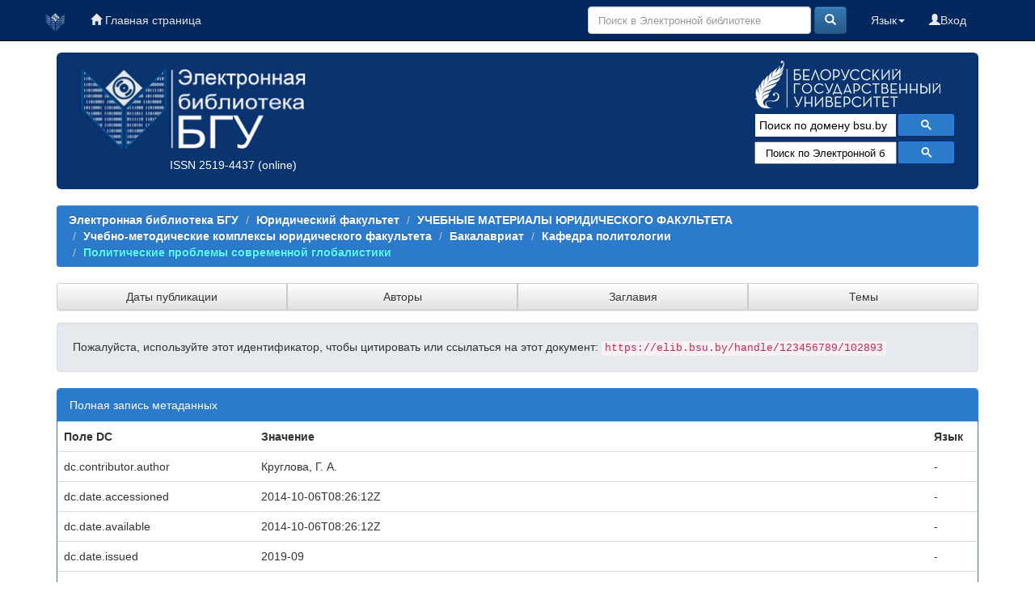

--- FILE ---
content_type: text/html;charset=UTF-8
request_url: https://elib.bsu.by/handle/123456789/102893?mode=full
body_size: 31860
content:





















<!DOCTYPE html>
<html>
    <head>
        <title>Электронная библиотека БГУ: Вопросы к экзамену по курсу «Политические проблемы современной глобалистики» на 2019-2020 уч.год</title>
        <meta http-equiv="Content-Type" content="text/html; charset=UTF-8" />
	<meta name="description" content="сайт Электронной библиотеки Белорусского государственного университета. Содержит полные тексты: - электронных копий изданий, выпущенных в свет издательством БГУ; - учебно-методических материалов факультетов; - отчетов о НиР, материалов конференций; - статей из журналов «Вестник БГУ», «Социология»; - оцифрованных документов из фонда Фундаментальной библиотеки (ФБ) БГУ, срок действия авторского права на которые истек">
        <meta name="Generator" content="DSpace 6.0-SNAPSHOT" />
	<meta name="yandex-verification" content="748d022d1dac149d" />
        <meta name="viewport" content="width=device-width, initial-scale=1.0">
        <link rel="shortcut icon" href="/favicon.ico" type="image/x-icon"/>
        <link rel="stylesheet" href="/static/css/jquery-ui-1.10.3.custom/redmond/jquery-ui-1.10.3.custom.css" type="text/css" />
        <link rel="stylesheet" href="/static/css/bootstrap/bootstrap.min.css" type="text/css" />
        <link rel="stylesheet" href="/static/css/bootstrap/bootstrap-theme.min.css" type="text/css" />
        <link rel="stylesheet" href="/static/css/bootstrap/dspace-theme.css" type="text/css" />
        <link rel="stylesheet" href="/css/elib.css" type="text/css" />
		<link rel="stylesheet" href="/static/cookies/cookieconsent.css" type="text/css" />

        <link rel="search" type="application/opensearchdescription+xml" href="/open-search/description.xml" title="elib.bsu.by"/>


<link rel="schema.DCTERMS" href="http://purl.org/dc/terms/" />
<link rel="schema.DC" href="http://purl.org/dc/elements/1.1/" />
<meta name="DC.creator" content="Круглова, Г. А." />
<meta name="DCTERMS.dateAccepted" content="2014-10-06T08:26:12Z" scheme="DCTERMS.W3CDTF" />
<meta name="DCTERMS.available" content="2014-10-06T08:26:12Z" scheme="DCTERMS.W3CDTF" />
<meta name="DCTERMS.issued" content="2019-09" scheme="DCTERMS.W3CDTF" />
<meta name="DC.identifier" content="http://elib.bsu.by/handle/123456789/102893" scheme="DCTERMS.URI" />
<meta name="DC.language" content="ru" xml:lang="ru" scheme="DCTERMS.RFC1766" />
<meta name="DC.publisher" content="БГУ" />
<meta name="DC.subject" content="ЭБ БГУ::ОБЩЕСТВЕННЫЕ НАУКИ::Государство и право. Юридические науки" xml:lang="ru" />
<meta name="DC.title" content="Вопросы к экзамену по курсу «Политические проблемы современной глобалистики» на 2019-2020 уч.год" xml:lang="ru" />
<meta name="DC.type" content="exam paper" xml:lang="ru" />

<meta name="citation_keywords" content="ЭБ БГУ::ОБЩЕСТВЕННЫЕ НАУКИ::Государство и право. Юридические науки; exam paper" />
<meta name="citation_title" content="Вопросы к экзамену по курсу «Политические проблемы современной глобалистики» на 2019-2020 уч.год" />
<meta name="citation_publisher" content="БГУ" />
<meta name="citation_language" content="ru" />
<meta name="citation_author" content="Круглова, Г. А." />
<meta name="citation_date" content="2019-09" />
<meta name="citation_abstract_html_url" content="https://elib.bsu.by/handle/123456789/102893" />


        
        <script type='text/javascript' src="/static/js/jquery/jquery-1.10.2.min.js"></script>
        <script type='text/javascript' src='/static/js/jquery/jquery-ui-1.10.3.custom.min.js'></script>
        <script type='text/javascript' src='/static/js/bootstrap/bootstrap.min.js'></script>
        <script type='text/javascript' src='/static/js/holder.js'></script>
        <script type="text/javascript" src="/utils.js"></script>
        <script type="text/javascript" src="/static/js/choice-support.js"> </script>

<!--CORE discovery-->

<script src="https://discovery.core.ac.uk/plugin.js?id=d201f60fea"  async></script>

        


    
    


    

<!--CORE Recommend-->

<!--<script>
(function (d, s, idScript, idRec, userInput) {
    var coreAddress = 'https://core.ac.uk/';
    var js, fjs = d.getElementsByTagName(s)[0];
    if (d.getElementById(idScript))
        return;
    js = d.createElement(s);
    js.id = idScript;
    js.src = coreAddress + 'recommender/embed.js';
    fjs.parentNode.insertBefore(js, fjs);
    
    localStorage.setItem('idRecommender', idRec);
    localStorage.setItem('userInput', JSON.stringify(userInput));

    var link = d.createElement('link');
    link.setAttribute('rel', 'stylesheet');
    link.setAttribute('type', 'text/css');
    link.setAttribute('href', coreAddress + 'recommender/embed-default-style.css');
    d.getElementsByTagName('head')[0].appendChild(link);
}(document, 'script', 'recommender-embed', '67f072', {}));
</script>-->

<!-- Cookies -->

<script defer src="/static/cookies/cookieconsent.js"> </script>
<script defer src="/static/cookies/cookieconsent-init.js"></script>

<!-- End Cookies-->
    

<!-- HTML5 shim and Respond.js IE8 support of HTML5 elements and media queries -->
<!--[if lt IE 9]>
  <script src="/static/js/html5shiv.js"></script>
  <script src="/static/js/respond.min.js"></script>
<![endif]-->
    </head>

    
    
    <body class="undernavigation">


<script type="text/javascript">

  var _gaq = _gaq || [];
  _gaq.push(['_setAccount', 'UA-16393348-1']);
  _gaq.push(['_trackPageview']);

  (function() {
    var ga = document.createElement('script'); ga.type = 'text/javascript'; ga.async = true;
    ga.src = ('https:' == document.location.protocol ? 'https://ssl' : 'http://www') + '.google-analytics.com/ga.js';
    var s = document.getElementsByTagName('script')[0]; s.parentNode.insertBefore(ga, s);
  })();

</script>



<!-- Google tag (gtag.js) -->
<script async src="https://www.googletagmanager.com/gtag/js?id=G-DPSJC4XR2Y"></script>
<script>
  window.dataLayer = window.dataLayer || [];
  function gtag(){dataLayer.push(arguments);}
  gtag('js', new Date());

  gtag('config', 'G-DPSJC4XR2Y');
</script>

<a class="sr-only" href="#content">Skip navigation</a>
<header class="navbar navbar-inverse navbar-fixed-top elib_blue_00285f">    
 
    
            <div class="container">
                
























<nav>

<div class="navbar-header">
         <a class="navbar-brand" href="/" title="Перейти на главную страницу"><img height="25" src="/image/logo_elib_small.png" alt="Elib logo" /></a>

         <button type="button" class="navbar-toggle elib-but-three" data-toggle="collapse" data-target=".navbar-collapse">
           <span class="icon-bar"></span>
           <span class="icon-bar"></span>
           <span class="icon-bar"></span>
         </button>
<div class="container elib-navbar-cont" >
<form method="get" action="/simple-search" class="elib-navbar-form hidden-sm hidden-md hidden-lg ">
<table class="table-form">
<tr>
<td >
<div class="form-group elib-form-group">
<input type="text" class="form-control" placeholder="Поиск" name="query" id="tequery" />
</div>
</td>
<td class="tdw">
<button type="submit" class="btn btn-primary"><span class="glyphicon glyphicon-search"></span></button>
</td>
</tr>
</table>
</form>
</div> 
</div>


<div class="collapse navbar-collapse bs-navbar-collapse">



 



         <ul class="nav navbar-nav">
           <li><a href="/"><span class="glyphicon glyphicon-home"></span> Главная страница</a></li>
		   
       </ul>
                
 
				
				
				
				    
				

  



 
<div class="nav navbar-nav navbar-right">
<ul class="nav navbar-nav navbar-right">
	
         
<li>
<a href="/mydspace" ><span class="glyphicon glyphicon-user"></span>Вход </a>
		
		  
           </li>
</ul>
          

 
    <div class="nav navbar-nav navbar-right">
	 <ul class="nav navbar-nav navbar-right">
      <li class="dropdown">
       <a href="#" class="dropdown-toggle" data-toggle="dropdown">Язык<b class="caret"></b></a>
        <ul class="dropdown-menu">
 
      <li>
        <a onclick="javascript:document.repost.locale.value='en';
                  document.repost.submit();" href="?locale=en">
         English
       </a>
      </li>
 
      <li>
        <a onclick="javascript:document.repost.locale.value='ru';
                  document.repost.submit();" href="?locale=ru">
         русский
       </a>
      </li>
 
     </ul>
    </li>
    </ul>
  </div>
 


	
	<form method="get" action="/simple-search" class="navbar-form navbar-right hidden-xs">
	    <div class="form-group">

          <input type="text" class="form-control" placeholder="Поиск в Электронной библиотеке" name="query" id="tequery" size="30"/>

        </div>
        <button type="submit" class="btn btn-primary"><span class="glyphicon glyphicon-search"></span></button>


	</form>
</div></div>
</nav>
            </div>



</header>

<main id="content" role="main">

<div class="container">

    <div class="row elib-banner">

	<div class="col-lg-4 col-md-4 col-sm-6 elib_blue_0a3470 elibbiglogo">
	<a href="/" title="Электронная библиотека БГУ"><img class="elib_blue_0a3470 responsive"  src="/image/logo_elib.png" alt="Elib logo" /></a>
	<p style="margin-left: 120px;"><a href="http://road.issn.org/issn/2519-4437" style="color:white;" target=" _blank" alt=" ISSN 2519-4437">ISSN 2519-4437</a> (online)</p>
        </div>

	<div class="col-lg-5 col-md-4 col-sm-6 elib_blue_0a3470 news ">
   ﻿<div style="text-align:center; margin-left: -60px;/* float:left;*/ color: #99ffff;" ><!--<h4>Администраторам коллекций и разделов ЭБ!</h4><p>Уважаемые коллеги! Словарь “Типы документов” Электронной библиотеки БГУ изменен в соответствии с новым выпуском словаря “Resource Type” Конфедерации архивов открытого доступа (Confederation of Open Access Repositories).<br> Подробнее о словаре “Resource Type 1.1” можно посмотреть здесь:</p><a href="http://vocabularies.coar-repositories.org/documentation/resource_types/" style="color: #81F7F3; ">http://vocabularies.coar-repositories.org/documentation/resource_types/</a><br>--><!--<img src="../webapps/jspui/image/newyaerelib_2017.png" border="0"></p>--><!--<h3>Добро пожаловать!</h3><h4>Ждем ваших замечаний и предложений!</h4>--><!--<h5>Уважаемые администраторы и редакторы разделов и коллекций! Тематический рубриктор временно не работает. Приносим свои извинения.  </h5>--><!--<h4>Уважаемые пользователи!</h4><p><b>Внимание!</b> </p>--><!--<p><b <b style="color: #e6e600;">10.01.2017</b> в связи с проведением технических работ<br> <b style="color: #e6e600;">с 14.00 до 17.00</b> Электронная библиотека <b style="text-decoration: underline; color: #e6e600;">работать не будет</b>!<p><p>Приносим извинения за временные неудобства</p>--><!--<p><b <b style="color: #e6e600;">19-20.01.2017</b> в связи с проведением технических работ<br><b style="text-decoration: underline; color: #e6e600;">возможно снижение скорости работы Электронной библиотеки</b>!<p><p>Приносим извинения за временные неудобства</p>--></div><!--<p align="center"><img src="https://elib.bsu.by/bitstream/123456789/102523/1/qr_elib.png" width="80" height="80" border="0"></p>-->
<div style="color: yellow; text-align: center; margin-top: -20px;">
<!--h1>Внимание!</h1>
<h3>22 июля (понедельник) Электронная библиотека БГУ не будет работать по техническим причинам</h3>-->
</div>

<!--<img class="elib_blue_0a3470"  src="/image/2024year.png" alt="NY"  />-->
<!--<div class=" logorank"></div>-->

	</div> 
<div class="clearfix visible-sm"></div>

        <div class="col-lg-3 col-md-4  col-sm-12 elib_blue_0a3470">

	<div class="row logobsu">
	        
	<a href="http://www.bsu.by/"><img class="elib_blue_0a3470" src="/image/LogoBSU_60.png" alt="Logo BSU" /></a>
	
        </div>
	<div class="row searchg">
            	
 



<script>
                            (function ()
                            {
                                var cx = '015227305714643524034:ex8v7stlbo0';
                                var gcse = document.createElement('script');
                                gcse.type = 'text/javascript';
                                gcse.async = true;
                                gcse.src = (document.location.protocol == 'https:' ? 'https:' : 'http:') +
                                    '//cse.google.com/cse.js?cx=' + cx;
                                var s = document.getElementsByTagName('script')[0];
                                s.parentNode.insertBefore(gcse, s);
                            })();
			
			window.onload = function(){
                      	document.getElementById('gsc-i-id1').placeholder="Поиск по домену bsu.by";
				       	}
                        </script>
                        <gcse:search></gcse:search>

                        <!-- These styles fix CSE and Bootstrap 3 conflict -->
                      <style type="text/css">
                            .reset-box-sizing, .reset-box-sizing *, .reset-box-sizing *:before, .reset-box-sizing *:after, .gsc-inline-block
                            {
                                -webkit-box-sizing: content-box;
                                -moz-box-sizing: content-box;
                                box-sizing: content-box;
								text-indent: 0px !important;								
                            }
                            input.gsc-input, .gsc-input-box, .gsc-input-box-hover, .gsc-input-box-focus, .gsc-search-button
                            {
                                box-sizing: content-box;
                                line-height: normal;	
								text-indent: 0px !important;
				color:#000000;
                            }	
				::-webkit-input-placeholder {background-color:#ffffff; opacity: unset; font-size: 13px; color:#000000;}
				::-moz-placeholder          {background-color:#ffffff; opacity: unset; font-size: 13px; color:#000000;}/* Firefox 19+ */
				:-moz-placeholder           {background-color:#ffffff; opacity: unset; font-size: 13px; color:#000000;}/* Firefox 18- */
				:-ms-input-placeholder      {background-color:#ffffff; opacity: unset; font-size: 13px; color:#000000;}			
			
                        </style>					
        </div>

<!--Bibliosearch-->

<div id="bs_container">
                <form method="GET" action="https://library.bsu.by/index.php/services/bibliosearch">
					<input placeholder="Поиск по Электронной библиотеке БГУ и Электронному каталогу ФБ БГУ" class="bs-input"  name="query" title="Поиск по Электронной библиотеке БГУ и Электронному каталогу ФБ БГУ"/>
					<button class="bs-btn" type="submit">
					  <svg viewBox="0 0 13 13">
						<path d="m4.8495 7.8226c0.82666 0 1.5262-0.29146 2.0985-0.87438 0.57232-0.58292 0.86378-1.2877 0.87438-2.1144 0.010599-0.82666-0.28086-1.5262-0.87438-2.0985-0.59352-0.57232-1.293-0.86378-2.0985-0.87438-0.8055-0.010599-1.5103 0.28086-2.1144 0.87438-0.60414 0.59352-0.8956 1.293-0.87438 2.0985 0.021197 0.8055 0.31266 1.5103 0.87438 2.1144 0.56172 0.60414 1.2665 0.8956 2.1144 0.87438zm4.4695 0.2115 3.681 3.6819-1.259 1.284-3.6817-3.7 0.0019784-0.69479-0.090043-0.098846c-0.87973 0.76087-1.92 1.1413-3.1207 1.1413-1.3553 0-2.5025-0.46363-3.4417-1.3909s-1.4088-2.0686-1.4088-3.4239c0-1.3553 0.4696-2.4966 1.4088-3.4239 0.9392-0.92727 2.0864-1.3969 3.4417-1.4088 1.3553-0.011889 2.4906 0.45771 3.406 1.4088 0.9154 0.95107 1.379 2.0924 1.3909 3.4239 0 1.2126-0.38043 2.2588-1.1413 3.1385l0.098834 0.090049z"
						></path>
					  </svg>
					</button>
					<div class="clearfix"></div>
				  </form>
              </div>



<!-- OA Button -->
<!--<div style="background-color:#0a3470;" title="Skip the paywall using a URL, DOI, Title, or Citation">
<script src="https://openaccessbutton.org/static/openaccessbutton_widget.js"></script><script>jQuery(document).ready(function(){openaccessbutton_widget({uid:"paJTWYhzXB22SbsJy"});});</script>
<div id="openaccessbutton_widget"></div>
</div>-->

    </div>
</div>
</div> 
<br>



                

<div class="container">
    



  

<ol class="breadcrumb btn-success">

  <li><a href="/">Электронная библиотека БГУ</a></li>

  <li><a href="/handle/123456789/1566">Юридический факультет</a></li>

  <li><a href="/handle/123456789/7128">УЧЕБНЫЕ МАТЕРИАЛЫ ЮРИДИЧЕСКОГО ФАКУЛЬТЕТА</a></li>

  <li><a href="/handle/123456789/32856">Учебно-методические комплексы юридического факультета</a></li>

  <li><a href="/handle/123456789/239684">Бакалавриат</a></li>

  <li><a href="/handle/123456789/33097">Кафедра политологии</a></li>

  <li><a  class="lockbar-link" href="/handle/123456789/33108">Политические проблемы современной глобалистики</a></li>


</ol>
	
</div>                






<div class="container">







<div class="btn-group btn-group-justified" role="group">
	
	



<a class="btn btn-default" href="/handle/123456789/33108/browse?type=dateissued">Даты публикации</a>

         	
         	
	



<a class="btn btn-default" href="/handle/123456789/33108/browse?type=author">Авторы</a>

         	
         	
	



<a class="btn btn-default" href="/handle/123456789/33108/browse?type=title">Заглавия</a>

         	
         	
	



<a class="btn btn-default" href="/handle/123456789/33108/browse?type=subject">Темы</a>

         	
         	
	

	
</div>
</div>


<!--<div class="container" style="background-color:#5caaec; height: 40px; margin-top: 10px;">
<div class="row">
<div class="col-lg-4 col-md-4 col-sm-4">fjgkfjgkj1</div>
<div class="col-lg-4 col-md-4 col-sm-4">fjgkfjgkj2</div>
<div class="col-lg-4 col-md-4 col-sm-4">fjgkfjgkj3</div>
</div>
</div>-->


        
<div class="container">
	






























		
		
		
		

                
                <div class="well">Пожалуйста, используйте этот идентификатор, чтобы цитировать или ссылаться на этот документ:

                <code>https://elib.bsu.by/handle/123456789/102893</code></div>




     


    <div class="panel panel-info"><div class="panel-heading">Полная запись метаданных</div>
<table class="panel-body table itemDisplayTable">
<tr><th id="s1" class="standard">Поле DC</th><th id="s2" class="standard">Значение</th><th id="s3" class="standard">Язык</th></tr>
<tr><td headers="s1" class="metadataFieldLabel">dc.contributor.author</td><td headers="s2" class="metadataFieldValue">Круглова,&#x20;Г.&#x20;А.</td><td headers="s3" class="metadataFieldValue">-</td></tr>
<tr><td headers="s1" class="metadataFieldLabel">dc.date.accessioned</td><td headers="s2" class="metadataFieldValue">2014-10-06T08:26:12Z</td><td headers="s3" class="metadataFieldValue">-</td></tr>
<tr><td headers="s1" class="metadataFieldLabel">dc.date.available</td><td headers="s2" class="metadataFieldValue">2014-10-06T08:26:12Z</td><td headers="s3" class="metadataFieldValue">-</td></tr>
<tr><td headers="s1" class="metadataFieldLabel">dc.date.issued</td><td headers="s2" class="metadataFieldValue">2019-09</td><td headers="s3" class="metadataFieldValue">-</td></tr>
<tr><td headers="s1" class="metadataFieldLabel">dc.identifier.uri</td><td headers="s2" class="metadataFieldValue">http:&#x2F;&#x2F;elib.bsu.by&#x2F;handle&#x2F;123456789&#x2F;102893</td><td headers="s3" class="metadataFieldValue">-</td></tr>
<tr><td headers="s1" class="metadataFieldLabel">dc.language.iso</td><td headers="s2" class="metadataFieldValue">ru</td><td headers="s3" class="metadataFieldValue">ru</td></tr>
<tr><td headers="s1" class="metadataFieldLabel">dc.publisher</td><td headers="s2" class="metadataFieldValue">БГУ</td><td headers="s3" class="metadataFieldValue">-</td></tr>
<tr><td headers="s1" class="metadataFieldLabel">dc.subject</td><td headers="s2" class="metadataFieldValue">ЭБ&#x20;БГУ::ОБЩЕСТВЕННЫЕ&#x20;НАУКИ::Государство&#x20;и&#x20;право.&#x20;Юридические&#x20;науки</td><td headers="s3" class="metadataFieldValue">ru</td></tr>
<tr><td headers="s1" class="metadataFieldLabel">dc.title</td><td headers="s2" class="metadataFieldValue">Вопросы&#x20;к&#x20;экзамену&#x20;по&#x20;курсу&#x20;«Политические&#x20;проблемы&#x20;современной&#x20;глобалистики»&#x20;на&#x20;2019-2020&#x20;уч.год</td><td headers="s3" class="metadataFieldValue">ru</td></tr>
<tr><td headers="s1" class="metadataFieldLabel">dc.type</td><td headers="s2" class="metadataFieldValue">exam&#x20;paper</td><td headers="s3" class="metadataFieldValue">ru</td></tr>
<tr><td class="metadataFieldLabel">Располагается в коллекциях:</td><td class="metadataFieldValue"colspan="2"><a href="/handle/123456789/33108">Политические проблемы современной глобалистики</a><br/></td></tr>
</table></div><br/>
<div class="panel panel-info"><div class="panel-heading">Полный текст документа:</div>
<table class="table panel-body"><tr><th id="t1" class="standard">Файл</th>
<th id="t2" class="standard">Описание</th>
<th id="t3" class="standard">Размер</th><th id="t4" class="standard">Формат</th><th>&nbsp;</th></tr>
<tr><td headers="t1" class="standard"><a target="_blank" href="/bitstream/123456789/102893/4/03091515.doc">03091515.doc</a></td><td headers="t2" class="standard"></td><td headers="t3" class="standard">41 kB</td><td headers="t4" class="standard">Microsoft Word</td><td class="standard" align="center"><a class="btn btn-primary" target="_blank" href="/bitstream/123456789/102893/4/03091515.doc">Открыть</a></td></tr></table>
</div>



<div class="container row">
<div class="trio"></div>
<script>
  var ttt = document.querySelectorAll('.dc_rights');
  var textIn = ttt[1].innerText; // "Внимание! Это очень важный текст.";  
document.getElementsByClassName("trio")[0].innerHTML = textIn;
    if (textIn.includes('openAccess')){
   document.getElementsByClassName("trio")[0].innerHTML = '<img src="/image/shield_open.png" alt="Open" title="Открытый доступ">';
  } else if(textIn.includes('restrictedAccess')){
    document.getElementsByClassName("trio")[0].innerHTML = '<img src="/image/shield_restric.png" alt="Restricted" title="Доступ по логину и паролю">';
   } else if(textIn.includes('closedAccess')){
    document.getElementsByClassName("trio")[0].innerHTML = '<img src="/image/shield_close.png" alt="Restricted" title="Закрытый доступ">';
   }
  
</script>



    <a class="btn btn-default" href="/handle/123456789/102893?mode=simple">
        Показать базовое описание документа
    </a>



<a class="statisticsLink  btn btn-primary" href="/handle/123456789/102893/statistics">Статистика</a>



<a class="statisticsLink  btn btn-primary" href="http://scholar.google.ru/scholar?q=https://elib.bsu.by/handle/123456789/102893" target="_blank" alt="Scholar">Google Scholar</a>

  <!-- CORE Discovery-->
 <!-- <div id="core-discovery-root" lang="ru"></div>-->


<!-- CORE Recommend-->


<!--<p><a class="btn btn-primary core" data-toggle="collapse" href="#collapseExample" aria-expanded="false" aria-controls="collapseExample">Найти подобные публикации</a></p>
<div class="collapse" id="collapseExample">
  <div class="card card-block">
<div id="coreRecommenderOutput"></div>
  </div>
</div>-->



    

</div>
<br/>
    

<div class="social">
<script src="//yastatic.net/es5-shims/0.0.2/es5-shims.min.js"></script>
<script src="//yastatic.net/share2/share.js"></script>
<div class="ya-share2" data-services="vkontakte,facebook,odnoklassniki,moimir,gplus,pinterest,twitter,linkedin,lj,collections,pocket,viber,whatsapp,skype,telegram" data-image="http://elib.bsu.by/image/logo_elib.png" data-size="s"></div>
</div>
</br>

<div id="plum" >

<script>
        $(document).ready(function(){        
        $('a').each(function(){ 
            var pUrl = $(location).attr('href'); // Get page url
            var oldUrl = $(this).attr('href'); // Get source url            
            var newUrl = oldUrl.replace("http://elib.bsu.by/handle/123456789/166139", pUrl); // Create new url
            $(this).attr("href", newUrl); // Set href value
        });
    });

</script>


<!--<a href="https://plu.mx/plum/a/?repo_url=http://elib.bsu.by/handle/123456789/166139" data-border="true" class="plumx-details" data-hide-when-empty="true" data-site="plum" data-lang="ru">PlumX </a>-->

<script type="text/javascript" src="/static/js/widget-details.js"> </script>

<!-- Altmetrix -->

<script type='text/javascript' src='https://d1bxh8uas1mnw7.cloudfront.net/assets/embed.js'></script>
<div data-badge-popover="top" data-badge-type="donut" data-handle='123456789/102893' data-condensed="true" data-hide-no-mentions="true" class="altmetric-embed"></div> 

</div>

</br>

    

    <p class="submitFormHelp alert alert-info">Все документы в Электронной библиотеке защищены авторским правом, все права сохранены.</p>
    












            

</div>
</main>





<!--<img style="padding-left:50px; margin-top:-300px;" src="/image/ip1.png" alt="Tibo 2019" />-->
            
             <footer class="navbar navbar-inverse navbar-bottom elib_blue_00285f">
    
             <div id="designedby" class="container">
	<div class="col-md-3">
		<ul class="list-inline footstyle">	
			<li><a href="http://dspace.org/" target="_blank"><img src="/image/dspace-logo-30x30.png" alt="LogoFLBSU" /></a></li>
			<li></li>
			<li></li>
			 <!--<li><a href="https://twitter.com/elib_bsu" target="_blank"><img src="/image/tweetlogo.png" alt="LogoTweeter" /></a></li>-->
   			 <li><a href="https://vk.com/public62792497" target="_blank"><img src="/image/vkontakte30x30.png"
                                    alt="LogoVK" /></a></li>
    			<li><a href="https://www.facebook.com/groups/elibbsu/" target="_blank"><img src="/image/facebook30x30.png"
                                    alt="LogoFacebook" /></a></li>    			
			<!--<li><a href="https://www.linkedin.com/groups/7016328/" target="_blank"><img src="/image/linkedin30x30.png"  alt="LogoLinkedIn" /></a></li>-->
  		</ul>

	</div>
	<div class="col-md-6">


	<ul class="list-inline footstyle">			
   			 <li><a href="http://www.library.bsu.by" target="_blank"><img src="/image/logoLib_small_30x30.png" alt="LogoFLBSU" /></a></li>
			 <li></li>
			 <li><a href="https://library.bsu.by/MegaPro/Web" target="_blank" style="color: white;"><img src="/image/logo30_all.png" alt="Logo_DC_FL_BSU" /></a></li>
	</ul> 
	</div>
	<div class="col-md-3">	
			<div id="footer_feedback" class="text-muted"> 
				<span class="glyphicon glyphicon-envelope"></span>                                   
                                 <a target="_blank" href="/feedback">Обратная связь</a>
				<!--Akavita counter start-->
				<!--<script type="text/javascript">var AC_ID=32646;var AC_TR=false;
				(function(){var l='http://adlik.akavita.com/acode.js'; var t='text/javascript';
				try {var h=document.getElementsByTagName('head')[0];
				var s=document.createElement('script'); s.src=l;s.type=t;h.appendChild(s);}catch(e){
				document.write(unescape('%3Cscript src="'+l+'" type="'+t+'"%3E%3C/script%3E'));}})();
				</script><span id="AC_Image"></span>
				<noscript><a target='_blank' href='http://www.akavita.by/'>
				<img src='http://adlik.akavita.com/bin/lik?id=32646&it=1'
				border='0' height='1' width='1' alt='Akavita'/>
				</a></noscript>-->
				<!--Akavita counter end-->
		<br>
<!-- Cookies-->
<span class="glyphicon glyphicon-cog" style="color: white;"></span>                                   
                                 <a target="_blank" data-cc="c-settings">Настройки файлов cookie</a>
<!--<button class="cook" type="button" data-cc="c-settings">Настройки файлов cookie</button>-->
<!-- End Cookies-->
		
				
				<!-- Yandex.Metrika counter -->
<script type="text/javascript">
    (function (d, w, c) {
        (w[c] = w[c] || []).push(function() {
            try {
                w.yaCounter42025469 = new Ya.Metrika({
                    id:42025469,
                    clickmap:true,
                    trackLinks:true,
                    accurateTrackBounce:true,
                    webvisor:true
                });
            } catch(e) { }
        });

        var n = d.getElementsByTagName("script")[0],
            s = d.createElement("script"),
            f = function () { n.parentNode.insertBefore(s, n); };
        s.type = "text/javascript";
        s.async = true;
        s.src = "https://mc.yandex.ru/metrika/watch.js";

        if (w.opera == "[object Opera]") {
            d.addEventListener("DOMContentLoaded", f, false);
        } else { f(); }
    })(document, window, "yandex_metrika_callbacks");
</script>
<noscript><div><img src="https://mc.yandex.ru/watch/42025469" style="position:absolute; left:-9999px;" alt="" /></div></noscript>
<!-- /Yandex.Metrika counter -->


                                <a href="/htmlmap"></a></p>
				
                                </div>
			</div>
	</div>
    </footer>

    </body>
</html>
